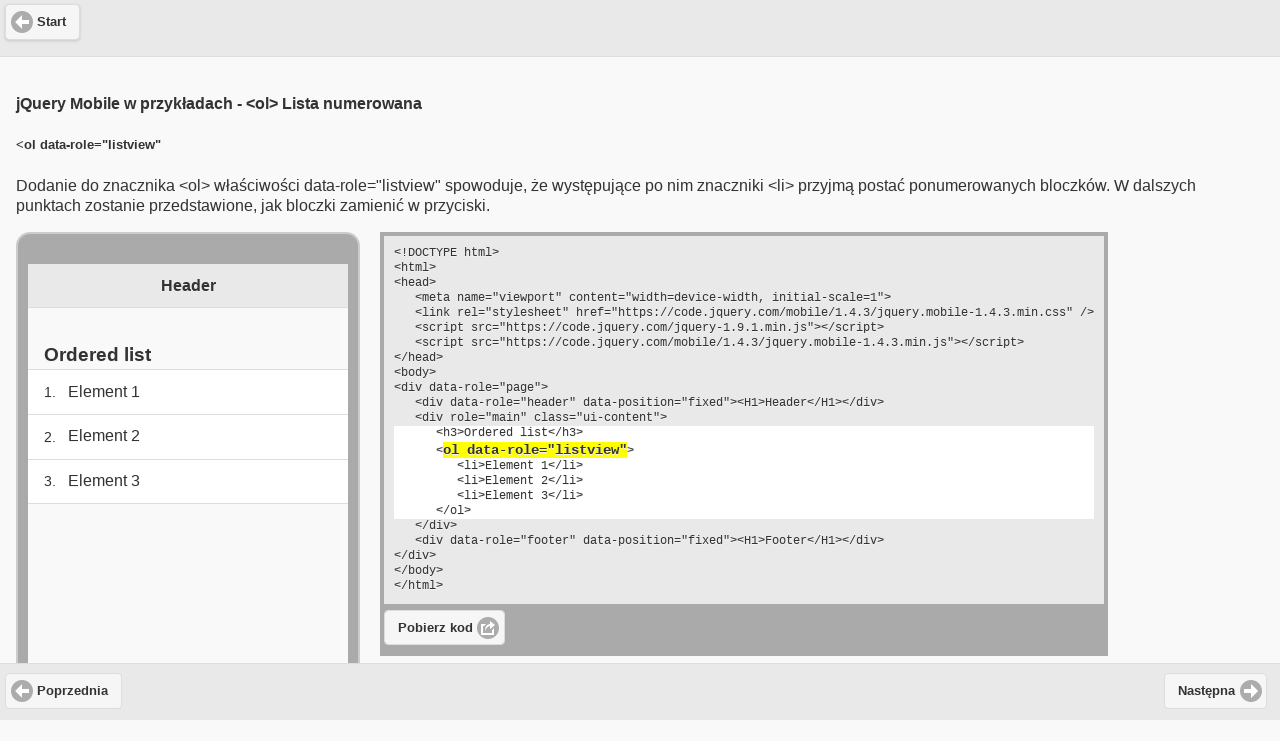

--- FILE ---
content_type: text/html
request_url: https://www.kursik.info/pl/example.php?par=list_ol
body_size: 1737
content:

<!DOCTYPE html> 
<html>
<head>
   <meta charset="utf-8">
	  <title>jQuery Mobile - jQuery Mobile w przykładach</title>
	  <meta name="viewport" content="width=device-width, initial-scale=1">
   <link rel="stylesheet" href="https://code.jquery.com/mobile/1.4.3/jquery.mobile-1.4.3.min.css" />
   <script src="https://code.jquery.com/jquery-1.9.1.min.js"></script>
   <script src="https://code.jquery.com/mobile/1.4.3/jquery.mobile-1.4.3.min.js"></script>

  

<!-- google analitics -->
<script type="text/javascript">

  var _gaq = _gaq || [];
  _gaq.push(['_setAccount', 'UA-10628828-14']);
  _gaq.push(['_trackPageview']);

  (function() {
    var ga = document.createElement('script'); ga.type = 'text/javascript'; ga.async = true;
    ga.src = ('https:' == document.location.protocol ? 'https://ssl' : 'http://www') + '.google-analytics.com/ga.js';
    var s = document.getElementsByTagName('script')[0]; s.parentNode.insertBefore(ga, s);
  })();

</script>
   
</head>


<body>
<div data-role="page">
	 <div data-role="header" data-position="fixed">
   <a href="index.php" data-icon="arrow-l" data-transition="pop">Start</a>
   
<DIV style="text-align:center;">
<script async src="//pagead2.googlesyndication.com/pagead/js/adsbygoogle.js"></script>
<!-- mobil -->
<ins class="adsbygoogle"
     style="display:inline-block;width:320px;height:50px"
     data-ad-client="ca-pub-1317694197554122"
     data-ad-slot="2382223020"></ins>
<script>
(adsbygoogle = window.adsbygoogle || []).push({});
</script>
</DIV>   
   

   </div>
	 <div role="main" class="ui-content">



<h4>jQuery Mobile w przykładach - &lt;ol&gt; Lista numerowana</h4>
<h5>&lt;ol data-role=&quot;listview&quot;</h5>
<p>Dodanie do znacznika &lt;ol&gt; właściwości data-role=&quot;listview&quot; spowoduje,
                            że występujące po nim znaczniki &lt;li&gt; przyjmą postać ponumerowanych bloczków.
                            W dalszych punktach zostanie przedstawione, jak bloczki zamienić w przyciski.</p>
<div style='width:340px;height:540px;float:left;background-color:#aaa;
  border:2px; border-style:solid; border-color:#ccc; overflow: hidden; 
  text-align:justify;   padding:0;
  border-radius: 14px 14px 14px 14px;
  -moz-border-radius: 14px 14px 14px 14px;
  -webkit-border-radius: 14px 14px 14px 14px;'>
<iframe style='width:320px;height:480px; padding:30px 10px;border:0;' src='jqm/list_ol.html' ></iframe>
</div>
<div style='min-width:320px;max-width:870px;float:left;margin-left:20px;padding:4px 4px;background-color:#aaa;'><div style='font-size:12px; font-family:"Courier New",Courier,monospace;background-color:#e9e9e9;padding:10px 10px;'>&lt;!DOCTYPE html&gt; <br />
&lt;html&gt;<br />
&lt;head&gt;<br />
&nbsp;&nbsp;&nbsp;&lt;meta name=&quot;viewport&quot; content=&quot;width=device-width, initial-scale=1&quot;&gt;<br />
&nbsp;&nbsp;&nbsp;&lt;link rel=&quot;stylesheet&quot; href=&quot;https://code.jquery.com/mobile/1.4.3/jquery.mobile-1.4.3.min.css&quot; /&gt;<br />
&nbsp;&nbsp;&nbsp;&lt;script src=&quot;https://code.jquery.com/jquery-1.9.1.min.js&quot;&gt;&lt;/script&gt;<br />
&nbsp;&nbsp;&nbsp;&lt;script src=&quot;https://code.jquery.com/mobile/1.4.3/jquery.mobile-1.4.3.min.js&quot;&gt;&lt;/script&gt;<br />
&lt;/head&gt;<br />
&lt;body&gt;<br />
&lt;div data-role=&quot;page&quot;&gt;<br />
&nbsp;&nbsp;&nbsp;&lt;div data-role=&quot;header&quot; data-position=&quot;fixed&quot;&gt;&lt;H1&gt;Header&lt;/H1&gt;&lt;/div&gt;<br />
&nbsp;&nbsp;&nbsp;&lt;div role=&quot;main&quot; class=&quot;ui-content&quot;&gt;<br />
<div style='background-color:#FFF'>&nbsp;&nbsp;&nbsp;&nbsp;&nbsp;&nbsp;&lt;h3&gt;Ordered list&lt;/h3&gt;<br />
&nbsp;&nbsp;&nbsp;&nbsp;&nbsp;&nbsp;&lt;<span style='font-weight:bold;font-size:14px; background-color:#FFFF00;'>ol data-role=&quot;listview&quot;</span>&gt;<br />
&nbsp;&nbsp;&nbsp;&nbsp;&nbsp;&nbsp;&nbsp;&nbsp;&nbsp;&lt;li&gt;Element 1&lt;/li&gt;<br />
&nbsp;&nbsp;&nbsp;&nbsp;&nbsp;&nbsp;&nbsp;&nbsp;&nbsp;&lt;li&gt;Element 2&lt;/li&gt;<br />
&nbsp;&nbsp;&nbsp;&nbsp;&nbsp;&nbsp;&nbsp;&nbsp;&nbsp;&lt;li&gt;Element 3&lt;/li&gt;<br />
&nbsp;&nbsp;&nbsp;&nbsp;&nbsp;&nbsp;&lt;/ol&gt;  <br />
</div>&nbsp;&nbsp;&nbsp;&lt;/div&gt;<br />
&nbsp;&nbsp;&nbsp;&lt;div data-role=&quot;footer&quot; data-position=&quot;fixed&quot;&gt;&lt;H1&gt;Footer&lt;/H1&gt;&lt;/div&gt;<br />
&lt;/div&gt;<br />
&lt;/body&gt;<br />
&lt;/html&gt;<br />
</div>
<a href='jqm/list_ol.html' class='ui-btn ui-btn-inline ui-mini ui-corner-all ui-btn-icon-right ui-icon-action' data-ajax='false' download='list_ol.html'>Pobierz kod</a>
</div>
</div>
<div data-role='footer' data-position='fixed' role='contentinfo' class='ui-footer ui-bar-inherit ui-footer-fixed slideup'>
   <a href='example.php?par=list_ul' class='ui-btn-left  ui-btn ui-btn-inline ui-mini ui-corner-all ui-btn-icon-left  ui-icon-arrow-l'>Poprzednia</a>
<DIV style="text-align:center;">
<script async src="//pagead2.googlesyndication.com/pagead/js/adsbygoogle.js"></script>
<!-- mobil -->
<ins class="adsbygoogle"
     style="display:inline-block;width:320px;height:50px"
     data-ad-client="ca-pub-1317694197554122"
     data-ad-slot="2382223020"></ins>
<script>
(adsbygoogle = window.adsbygoogle || []).push({});
</script>
</DIV>
   <a href='example.php?par=list_basic' class='ui-btn-right ui-btn ui-btn-inline ui-mini ui-corner-all ui-btn-icon-right ui-icon-arrow-r'>Następna</a>
</div>


</div>
</body>
</html>

--- FILE ---
content_type: text/html
request_url: https://www.kursik.info/pl/jqm/list_ol.html
body_size: 280
content:
<!DOCTYPE html> 
<html>
<head>
	  <meta name="viewport" content="width=device-width, initial-scale=1">
   <link rel="stylesheet" href="https://code.jquery.com/mobile/1.4.3/jquery.mobile-1.4.3.min.css" />
   <script src="https://code.jquery.com/jquery-1.9.1.min.js"></script>
   <script src="https://code.jquery.com/mobile/1.4.3/jquery.mobile-1.4.3.min.js"></script>
</head>
<body>
<div data-role="page">
	  <div data-role="header" data-position="fixed"><H1>Header</H1></div>
	  <div role="main" class="ui-content">
      <h3>Ordered list</h3>
      <ol data-role="listview">
         <li>Element 1</li>
         <li>Element 2</li>
         <li>Element 3</li>
      </ol>  
   </div>
	  <div data-role="footer" data-position="fixed"><H1>Footer</H1></div>
</div>
</body>
</html>




--- FILE ---
content_type: text/html; charset=utf-8
request_url: https://www.google.com/recaptcha/api2/aframe
body_size: 268
content:
<!DOCTYPE HTML><html><head><meta http-equiv="content-type" content="text/html; charset=UTF-8"></head><body><script nonce="YaJNo7ueBvF07-RRYG9BEg">/** Anti-fraud and anti-abuse applications only. See google.com/recaptcha */ try{var clients={'sodar':'https://pagead2.googlesyndication.com/pagead/sodar?'};window.addEventListener("message",function(a){try{if(a.source===window.parent){var b=JSON.parse(a.data);var c=clients[b['id']];if(c){var d=document.createElement('img');d.src=c+b['params']+'&rc='+(localStorage.getItem("rc::a")?sessionStorage.getItem("rc::b"):"");window.document.body.appendChild(d);sessionStorage.setItem("rc::e",parseInt(sessionStorage.getItem("rc::e")||0)+1);localStorage.setItem("rc::h",'1768651133433');}}}catch(b){}});window.parent.postMessage("_grecaptcha_ready", "*");}catch(b){}</script></body></html>